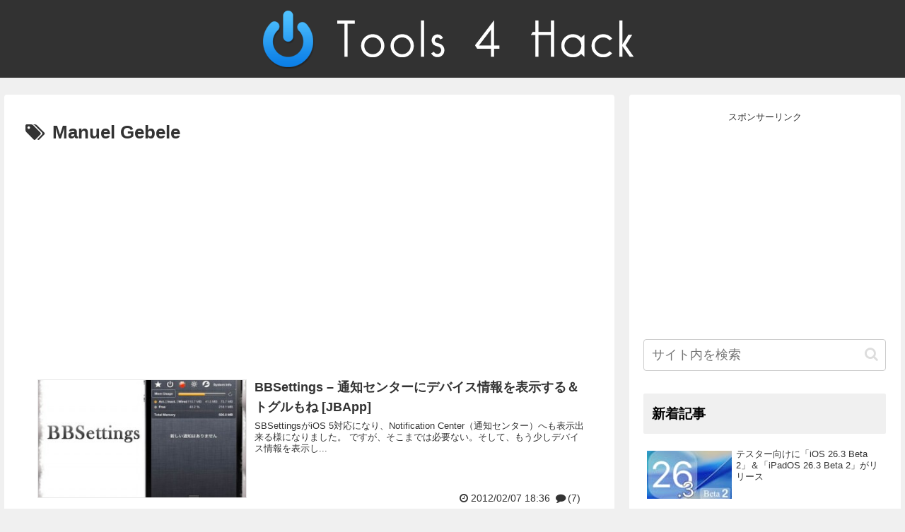

--- FILE ---
content_type: text/html; charset=utf-8
request_url: https://www.google.com/recaptcha/api2/aframe
body_size: 269
content:
<!DOCTYPE HTML><html><head><meta http-equiv="content-type" content="text/html; charset=UTF-8"></head><body><script nonce="lJqp3OKjB5J8SdGEBonX6w">/** Anti-fraud and anti-abuse applications only. See google.com/recaptcha */ try{var clients={'sodar':'https://pagead2.googlesyndication.com/pagead/sodar?'};window.addEventListener("message",function(a){try{if(a.source===window.parent){var b=JSON.parse(a.data);var c=clients[b['id']];if(c){var d=document.createElement('img');d.src=c+b['params']+'&rc='+(localStorage.getItem("rc::a")?sessionStorage.getItem("rc::b"):"");window.document.body.appendChild(d);sessionStorage.setItem("rc::e",parseInt(sessionStorage.getItem("rc::e")||0)+1);localStorage.setItem("rc::h",'1769002544994');}}}catch(b){}});window.parent.postMessage("_grecaptcha_ready", "*");}catch(b){}</script></body></html>